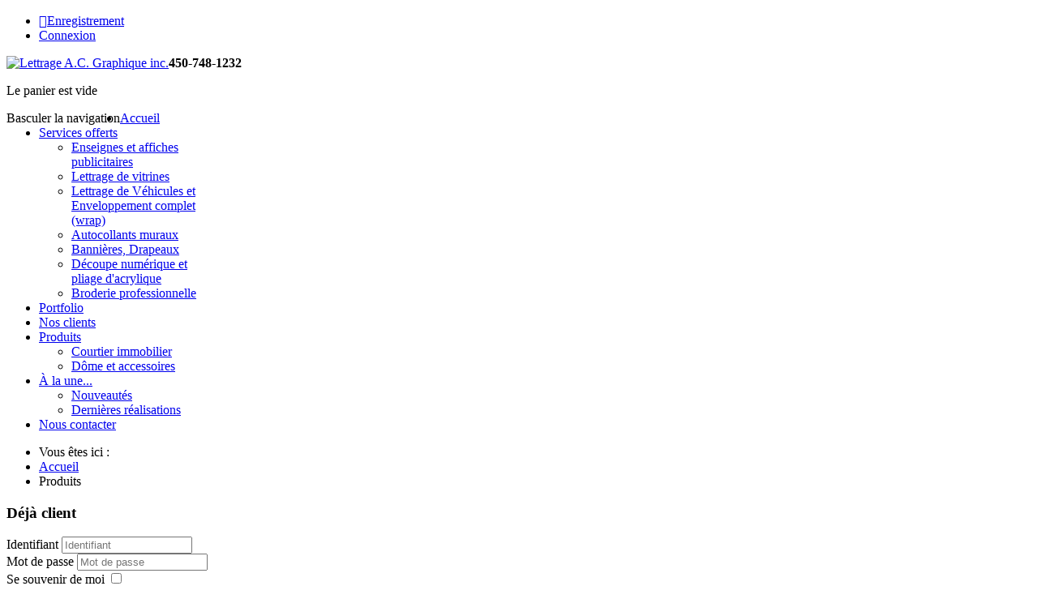

--- FILE ---
content_type: text/html; charset=utf-8
request_url: http://www.acgraphique.com/produits.html
body_size: 11504
content:
<!DOCTYPE html>
<html lang="fr-fr" dir="ltr">
<head>
	<meta name="viewport" content="width=device-width, initial-scale=1.0" />
	<meta charset="utf-8" />
	<base href="http://www.acgraphique.com/produits.html" />
	<meta name="generator" content="Joomla! - Open Source Content Management" />
	<title>Produits</title>
	<link href="/produits/type-rss.feed" rel="alternate" type="application/rss+xml" title="Produits RSS 2.0" />
	<link href="/produits/type-atom.feed" rel="alternate" type="application/atom+xml" title="Produits Atom 1.0" />
	<link href="/templates/monprogrammeur/favicon.ico" rel="shortcut icon" type="image/vnd.microsoft.icon" />
	<link href="/media/com_hikashop/css/hikashop.css?v=474" rel="stylesheet" />
	<link href="/media/com_hikashop/css/frontend_default.css?t=1689687898" rel="stylesheet" />
	<link href="/media/com_hikashop/css/font-awesome.css?v=5.2.0" rel="stylesheet" />
	<link href="/templates/monprogrammeur/css/template.css?07850a3cc9eb5e4e61877d9fe55c02b6" rel="stylesheet" />
	<link href="/modules/mod_ice_carousel/assets/flexslider.css" rel="stylesheet" />
	<link href="/modules/mod_ice_carousel/assets/style.css" rel="stylesheet" />
	<link href="/modules/mod_djmegamenu/themes/default/css/djmegamenu.css?4.3.4.pro" rel="stylesheet" />
	<link href="https://cdnjs.cloudflare.com/ajax/libs/animate.css/4.1.1/animate.compat.min.css" rel="stylesheet" />
	<link href="https://cdnjs.cloudflare.com/ajax/libs/font-awesome/4.7.0/css/font-awesome.min.css" rel="stylesheet" />
	<link href="/media/com_hikashop/css/notify-metro.css?v=474" rel="stylesheet" />
	<style>

#hikashop_category_information_menu_118 div.hikashop_subcontainer,
#hikashop_category_information_menu_118 .hikashop_rtop *,#hikashop_category_information_menu_118 .hikashop_rbottom * { background:#ffffff; }
#hikashop_category_information_menu_118 div.hikashop_subcontainer,
#hikashop_category_information_menu_118 div.hikashop_subcontainer span,
#hikashop_category_information_menu_118 div.hikashop_container { text-align:center; }
#hikashop_category_information_menu_118 div.hikashop_container { margin:10px 10px; }
#hikashop_category_information_menu_118 .hikashop_subcontainer { -moz-border-radius: 5px; -webkit-border-radius: 5px; -khtml-border-radius: 5px; border-radius: 5px; }
#hikashop_category_information_menu_118 .hikashop_category_image {
	height: 249px;
	text-align: center;
	clear: both;
}
#hikashop_category_information_module_ div.hikashop_subcontainer,
#hikashop_category_information_module_ .hikashop_rtop *,#hikashop_category_information_module_ .hikashop_rbottom * { background:#ffffff; }
#hikashop_category_information_module_ div.hikashop_subcontainer,
#hikashop_category_information_module_ div.hikashop_subcontainer span,
#hikashop_category_information_module_ div.hikashop_container { text-align:center; }
#hikashop_category_information_module_ div.hikashop_container { margin:10px 10px; }
#hikashop_category_information_module_ .hikashop_subcontainer { -moz-border-radius: 5px; -webkit-border-radius: 5px; -khtml-border-radius: 5px; border-radius: 5px; }
#hikashop_category_information_module_ .hikashop_product_image { height:100px; }
#hikashop_category_information_module_ .hikashop_product_image_subdiv { width:100px; }.dj-hideitem { display: none !important; }

#hikashop_category_information_module_92 div.hikashop_subcontainer,
#hikashop_category_information_module_92 .hikashop_rtop *,#hikashop_category_information_module_92 .hikashop_rbottom * { background:#ffffff; }
#hikashop_category_information_module_92 div.hikashop_subcontainer,
#hikashop_category_information_module_92 div.hikashop_subcontainer span,
#hikashop_category_information_module_92 div.hikashop_container { text-align:center; }
#hikashop_category_information_module_92 div.hikashop_container { margin:10px 10px; }
#hikashop_category_information_module_92 .hikashop_subcontainer { -moz-border-radius: 5px; -webkit-border-radius: 5px; -khtml-border-radius: 5px; border-radius: 5px; }
#hikashop_category_information_module_100 div.hikashop_subcontainer,
#hikashop_category_information_module_100 .hikashop_rtop *,#hikashop_category_information_module_100 .hikashop_rbottom * { background:#ffffff; }
#hikashop_category_information_module_100 div.hikashop_subcontainer,
#hikashop_category_information_module_100 div.hikashop_subcontainer span,
#hikashop_category_information_module_100 div.hikashop_container { text-align:center; }
#hikashop_category_information_module_100 div.hikashop_container { margin:10px 10px; }
#hikashop_category_information_module_100 .hikashop_subcontainer { -moz-border-radius: 5px; -webkit-border-radius: 5px; -khtml-border-radius: 5px; border-radius: 5px; }
	</style>
	<script type="application/json" class="joomla-script-options new">{"csrf.token":"8ed3d2daf814ebd0324a0b32671d6c50","system.paths":{"root":"","base":""},"system.keepalive":{"interval":840000,"uri":"\/component\/ajax\/?format=json"}}</script>
	<script src="/media/jui/js/jquery.min.js?07850a3cc9eb5e4e61877d9fe55c02b6"></script>
	<script src="/media/jui/js/jquery-noconflict.js?07850a3cc9eb5e4e61877d9fe55c02b6"></script>
	<script src="/media/com_hikashop/js/hikashop.js?v=474"></script>
	<script src="/media/jui/js/jquery-migrate.min.js?07850a3cc9eb5e4e61877d9fe55c02b6"></script>
	<script src="/media/jui/js/bootstrap.min.js?07850a3cc9eb5e4e61877d9fe55c02b6"></script>
	<script src="/templates/monprogrammeur/js/template.js?07850a3cc9eb5e4e61877d9fe55c02b6"></script>
	<!--[if lt IE 9]><script src="/media/jui/js/html5.js?07850a3cc9eb5e4e61877d9fe55c02b6"></script><![endif]-->
	<script src="http://www.acgraphique.com/modules/mod_ice_carousel/assets/jquery.flexslider-min.js"></script>
	<script src="/media/system/js/mootools-core.js?07850a3cc9eb5e4e61877d9fe55c02b6"></script>
	<script src="/media/system/js/core.js?07850a3cc9eb5e4e61877d9fe55c02b6"></script>
	<script src="/media/system/js/mootools-more.js?07850a3cc9eb5e4e61877d9fe55c02b6"></script>
	<!--[if lt IE 9]><script src="/media/system/js/polyfill.event.js?07850a3cc9eb5e4e61877d9fe55c02b6"></script><![endif]-->
	<script src="/media/system/js/keepalive.js?07850a3cc9eb5e4e61877d9fe55c02b6"></script>
	<script src="/modules/mod_djmegamenu/assets/js/jquery.djmegamenu.min.js?4.3.4.pro" defer></script>
	<script src="/media/com_hikashop/js/notify.min.js?v=474"></script>
	<script src="/plugins/hikashop/cartnotify/media/notify.js"></script>
	<script>
window.addEvent('domready', function(){ new Fx.Accordion($$('div#category_panel_92.pane-sliders > .panel > h3.pane-toggler'), $$('div#category_panel_92.pane-sliders > .panel > div.pane-slider'), {"onActive": function(toggler, i) {toggler.addClass('pane-toggler-down');toggler.removeClass('pane-toggler');i.addClass('pane-down');i.removeClass('pane-hide');Cookie.write('jpanesliders_category_panel_92',$$('div#category_panel_92.pane-sliders > .panel > h3').indexOf(toggler));},"onBackground": function(toggler, i) {toggler.addClass('pane-toggler');toggler.removeClass('pane-toggler-down');i.addClass('pane-hide');i.removeClass('pane-down');if($$('div#category_panel_92.pane-sliders > .panel > h3').length==$$('div#category_panel_92.pane-sliders > .panel > h3.pane-toggler').length) Cookie.write('jpanesliders_category_panel_92',-1);},"duration": 300,"show": -1,"opacity": "false","alwaysHide": "true"}); });jQuery(function($){ initTooltips(); $("body").on("subform-row-add", initTooltips); function initTooltips (event, container) { container = container || document;$(container).find(".hasTooltip").tooltip({"html": true,"container": "body"});} });
if(!window.localPage) window.localPage = {};
window.localPage.cartRedirect = function(cid,pid,resp){window.location="/produits/checkout.html";};
window.localPage.wishlistRedirect = function(cid,pid,resp){window.location="/produits/product/listing.html";};

jQuery.notify.defaults({"arrowShow":false,"globalPosition":"top right","elementPosition":"top right","clickToHide":true,"autoHideDelay":5000,"autoHide":true});
window.cartNotifyParams = {"reference":"global","img_url":"\/media\/com_hikashop\/images\/icons\/icon-32-newproduct.png","redirect_url":"","redirect_delay":4000,"hide_delay":5000,"title":"Product added to the cart","text":"Produit ajout\u00e9 avec succ\u00e8s au panier","wishlist_title":"Product added to the wishlist","wishlist_text":"Le produit a \u00e9t\u00e9 ajout\u00e9 \u00e0 la liste de souhaits","list_title":"Products added to the cart","list_text":"Products successfully added to the cart","list_wishlist_title":"Products added to the wishlist","list_wishlist_text":"Products successfully added to the wishlist","err_title":"Product not added to the cart","err_text":"Product not added to the cart","err_wishlist_title":"Product not added to the wishlist","err_wishlist_text":"Product not added to the wishlist"};

	</script>
	<link rel="preload" href="https://cdnjs.cloudflare.com/ajax/libs/animate.css/4.1.1/animate.compat.min.css" as="style">
	<link rel="preload" href="https://cdnjs.cloudflare.com/ajax/libs/font-awesome/4.7.0/css/font-awesome.min.css" as="style">

</head>
<body class="site com_hikashop view-category layout-listing task-listing itemid-118 fluid"><div class="dj-offcanvas-wrapper"><div class="dj-offcanvas-pusher"><div class="dj-offcanvas-pusher-in">
	<!-- Body -->
	<div class="body" id="top">
		<!-- Header -->
		<header class="header" role="banner">
			<div id="rt-sociallink" class="clearfix">
				<div class="max-container">
					<div class="row-fluid">
						<div class="span6">
						</div>
						<div class="span6">
																<div class="moduletable div_menu">
						<ul class="nav menu mod-list">
<li class="item-231"><a href="/enregistrement.html" class="fas fa-user-plus"><span class="icons-text">Enregistrement</span></a></li><li class="item-232"><a href="/enregistrement.html" class="fas fa-user-lock"><span class="icons-text">Connexion</span></a></li></ul>
		</div>
	
													</div>
					</div>
				</div>
			</div>
			<div id="rt-top" class="clearfix">
				<div class="max-container">
					<div class="row-fluid">
						<div class="span3">
							<a class="brand pull-left" href="/">
								<img src="http://www.acgraphique.com/images/logo.png" alt="Lettrage A.C. Graphique inc." />															</a>
						</div>
						<div class="span6">
									<div class="moduletable_tel">
						

<div class="custom_tel"  >
	<p class="font-size-is-xlarge"><strong>450-748-1232</strong></p></div>
		</div>
	
						</div>
						<div class="span3">
									<div class="moduletable div_panier">
						<div class="hikashop_cart_module  div_panier" id="hikashop_cart_module">
<script type="text/javascript">
window.Oby.registerAjax(["cart.updated","checkout.cart.updated"], function(params) {
	var o = window.Oby, el = document.getElementById('hikashop_cart_100');
	if(!el) return;
	if(params && params.resp && params.resp.module == 100) return;
	if(params && params.type && params.type != 'cart') return;
	o.addClass(el, "hikashop_checkout_loading");
	window.hikashop.xRequest("/produits/product/cart/module_id-100/module_type-cart/tmpl-component.html", {update:false, mode:'POST', data:'return_url=aHR0cDovL3d3dy5hY2dyYXBoaXF1ZS5jb20vcHJvZHVpdHMuaHRtbA%3D%3D'}, function(xhr){
		o.removeClass(el, "hikashop_checkout_loading");
		var cartDropdown = document.querySelector('#hikashop_cart_100 .hikashop_cart_dropdown_content');
		if(cartDropdown) {
			var dropdownType = 'click';
			var dropdownLink = document.querySelector('#hikashop_cart_100 .hikashop_small_cart_checkout_link')
			if(dropdownLink) {
				var hover = dropdownLink.getAttribute('onmousehover');
				if(hover) {
					dropdownType = 'hover';
				}
			}
			window.hikashop.updateElem(el, xhr.responseText, true);
			if(cartDropdown.toggleOpen) {
				cartDropdown = document.querySelector('#hikashop_cart_100 .hikashop_cart_dropdown_content');
				window.hikashop.toggleOverlayBlock(cartDropdown, dropdownType);
			}
		} else {
			window.hikashop.updateElem(el, xhr.responseText, true);
		}
	});
});
</script>
<div id="hikashop_cart_100" class="hikashop_cart">
	<div class="hikashop_checkout_loading_elem"></div>
	<div class="hikashop_checkout_loading_spinner small_spinner small_cart"></div>
Le panier est vide</div>
<div class="clear_both"></div></div>
		</div>
	
						</div>
					</div>
				</div>
			</div>
			<div id="rt-header" class="clearfix">
				<div class="max-container">
					<div class="header-menu">
						<div class="row-fluid">
							
<div id="dj-megamenu153mobileWrap"></div>

						</div>
					</div>
				</div>
			</div>
		</header>
					<div id="rt-menu">
				<div class="max-container">
					<nav class="navigation" role="navigation">
						<div class="navbar pull-left">
							<a class="btn btn-navbar collapsed" data-toggle="collapse" data-target=".nav-collapse">
								<span class="element-invisible">Basculer la navigation</span>
								<span class="icon-bar"></span>
								<span class="icon-bar"></span>
								<span class="icon-bar"></span>
							</a>
						</div>
						<div class="nav-collapse">
							<div class="dj-megamenu-wrapper" data-tmpl="monprogrammeur">
		<ul id="dj-megamenu153" class="dj-megamenu dj-megamenu-default dj-megamenu-wcag horizontalMenu  dj-fa-1" data-options='{"wrap":null,"animIn":"fadeInUp","animOut":"zoomOut","animSpeed":"normal","openDelay":250,"closeDelay":"500","event":"mouseenter","eventClose":"mouseleave","fixed":"0","offset":"0","theme":"default","direction":"ltr","wcag":"1","overlay":"0"}' data-trigger="979" role="menubar" aria-label="DJ-MegaMenu">
		<li class="dj-up itemid101 first" role="none"><a class="dj-up_a  " href="/"  role="menuitem"><span ><span class="title"><span class="name">Accueil</span></span></span></a></li><li class="dj-up itemid125 parent" role="none"><a class="dj-up_a  "  aria-haspopup="true" aria-expanded="false" href="/services-offerts.html"  role="menuitem"><span class="dj-drop" ><span class="title"><span class="name">Services offerts</span></span><span class="arrow" aria-hidden="true"></span></span></a><div class="dj-subwrap  single_column subcols1" style=""><div class="dj-subwrap-in" style="width:200px;"><div class="dj-subcol" style="width:200px"><ul class="dj-submenu" role="menu" aria-label="Services offerts"><li class="itemid126 first" role="none"><a href="/services-offerts/enseignes-et-affiches-publicitaires.html"  role="menuitem"><span class="title"><span class="name">Enseignes et affiches publicitaires</span></span></a></li><li class="itemid129" role="none"><a href="/services-offerts/vitrines-de-magasin.html"  role="menuitem"><span class="title"><span class="name">Lettrage de vitrines</span></span></a></li><li class="itemid127" role="none"><a href="/services-offerts/vehicules-commerciaux.html"  role="menuitem"><span class="title"><span class="name">Lettrage de Véhicules et Enveloppement complet (wrap)</span></span></a></li><li class="itemid131" role="none"><a href="/services-offerts/autocollants-muraux.html"  role="menuitem"><span class="title"><span class="name">Autocollants muraux</span></span></a></li><li class="itemid130" role="none"><a href="/services-offerts/bannieres.html"  role="menuitem"><span class="title"><span class="name">Bannières, Drapeaux</span></span></a></li><li class="itemid179" role="none"><a href="/services-offerts/decoupe-numerique-pliage-acrylique.html"  role="menuitem"><span class="title"><span class="name">Découpe numérique et pliage d'acrylique</span></span></a></li><li class="itemid180" role="none"><a href="/services-offerts/broderie-professionnelle.html"  role="menuitem"><span class="title"><span class="name">Broderie professionnelle</span></span></a></li></ul></div></div></div></li><li class="dj-up itemid149" role="none"><a class="dj-up_a  " href="/portfolio.html"  role="menuitem"><span ><span class="title"><span class="name">Portfolio</span></span></span></a></li><li class="dj-up itemid150" role="none"><a class="dj-up_a  " href="/nos-clients.html"  role="menuitem"><span ><span class="title"><span class="name">Nos clients</span></span></span></a></li><li class="dj-up itemid118 current active parent" role="none"><a class="dj-up_a active "  aria-haspopup="true" aria-expanded="false" href="/produits.html"  role="menuitem"><span class="dj-drop" ><span class="title"><span class="name">Produits</span></span><span class="arrow" aria-hidden="true"></span></span></a><div class="dj-subwrap  single_column subcols1" style=""><div class="dj-subwrap-in" style="width:200px;"><div class="dj-subcol" style="width:200px"><ul class="dj-submenu" role="menu" aria-label="Produits"><li class="itemid175 first" role="none"><a href="/produits/courtier-immobilier.html"  role="menuitem"><span class="title"><span class="name">Courtier immobilier</span></span></a></li><li class="itemid184" role="none"><a href="/produits/dome-et-accessoires.html"  role="menuitem"><span class="title"><span class="name">Dôme et accessoires</span></span></a></li></ul></div></div></div></li><li class="dj-up itemid176 parent" role="none"><a class="dj-up_a  "  aria-haspopup="true" aria-expanded="false" href="/a-la-une.html"  role="menuitem"><span class="dj-drop" ><span class="title"><span class="name">À la une...</span></span><span class="arrow" aria-hidden="true"></span></span></a><div class="dj-subwrap  single_column subcols1" style=""><div class="dj-subwrap-in" style="width:200px;"><div class="dj-subcol" style="width:200px"><ul class="dj-submenu" role="menu" aria-label="À la une..."><li class="itemid178 first" role="none"><a href="/a-la-une/nouveautes.html"  role="menuitem"><span class="title"><span class="name">Nouveautés</span></span></a></li><li class="itemid177" role="none"><a href="/a-la-une/dernieres-realisations.html"  role="menuitem"><span class="title"><span class="name">Dernières réalisations</span></span></a></li></ul></div></div></div></li><li class="dj-up itemid117" role="none"><a class="dj-up_a  " href="/contact.html"  role="menuitem"><span ><span class="title"><span class="name">Nous contacter</span></span></span></a></li></ul>
	</div>
						</div>
					</nav>
				</div>
			</div>
		

		<div class="container-fluid">
			<div id="rt-slideshow" class="clearfix">
				<div class="max-container">
							
				</div>
			</div>
			<div id="rt-mainbody" class="clearfix">
				<div class="max-container">
					<div id="rt-feature">
						<div class="row-fluid">
							
						</div>
					</div>
					<div id="rt-breadcrumbs">
									<div class="moduletable">
						<div aria-label="Breadcrumbs" role="navigation">
	<ul itemscope itemtype="https://schema.org/BreadcrumbList" class="breadcrumb">
					<li>
				Vous êtes ici : &#160;
			</li>
		
						<li itemprop="itemListElement" itemscope itemtype="https://schema.org/ListItem">
											<a itemprop="item" href="/" class="pathway"><span itemprop="name">Accueil</span></a>
					
											<span class="divider">
							<img src="/media/system/images/arrow.png" alt="" />						</span>
										<meta itemprop="position" content="1">
				</li>
							<li itemprop="itemListElement" itemscope itemtype="https://schema.org/ListItem" class="active">
					<span itemprop="name">
						Produits					</span>
					<meta itemprop="position" content="2">
				</li>
				</ul>
</div>
		</div>
	
					</div>
					<div id="before-content">
						<div class="row-fluid">
							
						</div>
					</div>
					<div class="row-fluid">
													<!-- Begin Sidebar -->
							<div id="sidebar" class="span3">
								<div class="sidebar-nav">
											<div class="moduletable">
							<h3>Déjà client</h3>
						<form action="/produits.html" method="post" id="login-form" class="form-inline">
		<div class="userdata">
		<div id="form-login-username" class="control-group">
			<div class="controls">
									<div class="input-prepend">
						<span class="add-on">
							<span class="icon-user hasTooltip" title="Identifiant"></span>
							<label for="modlgn-username" class="element-invisible">Identifiant</label>
						</span>
						<input id="modlgn-username" type="text" name="username" class="input-small" tabindex="0" size="18" placeholder="Identifiant" />
					</div>
							</div>
		</div>
		<div id="form-login-password" class="control-group">
			<div class="controls">
									<div class="input-prepend">
						<span class="add-on">
							<span class="icon-lock hasTooltip" title="Mot de passe">
							</span>
								<label for="modlgn-passwd" class="element-invisible">Mot de passe							</label>
						</span>
						<input id="modlgn-passwd" type="password" name="password" class="input-small" tabindex="0" size="18" placeholder="Mot de passe" />
					</div>
							</div>
		</div>
						<div id="form-login-remember" class="control-group checkbox">
			<label for="modlgn-remember" class="control-label">Se souvenir de moi</label> <input id="modlgn-remember" type="checkbox" name="remember" class="inputbox" value="yes"/>
		</div>
				<div id="form-login-submit" class="control-group">
			<div class="controls">
				<button type="submit" tabindex="0" name="Submit" class="btn btn-primary login-button">Connexion</button>
			</div>
		</div>
					<ul class="unstyled">
							<li>
					<a href="/votre-profil.html?view=registration">
					Créer un compte <span class="icon-arrow-right"></span></a>
				</li>
							<li>
					<a href="/votre-profil.html?view=remind">
					Identifiant oublié ?</a>
				</li>
				<li>
					<a href="/votre-profil.html?view=reset">
					Mot de passe oublié ?</a>
				</li>
			</ul>
		<input type="hidden" name="option" value="com_users" />
		<input type="hidden" name="task" value="user.login" />
		<input type="hidden" name="return" value="aHR0cDovL3d3dy5hY2dyYXBoaXF1ZS5jb20vcHJvZHVpdHMuaHRtbA==" />
		<input type="hidden" name="8ed3d2daf814ebd0324a0b32671d6c50" value="1" />	</div>
	</form>
		</div>
	
								</div>
							</div>
							<!-- End Sidebar -->
												<main id="content" role="main" class="span6">
							<!-- Begin Content -->
							
							<div id="system-message-container">
	</div>

								<div id="hikashop_category_information_menu_118" class="hikashop_category_information hikashop_categories_listing_main hikashop_category_listing_16">
		<div class="hikashop_subcategories_listing">	<div class="hikashop_subcategories" data-consistencyheight=".hikashop_subcontainer">
	<div class="hk-row-fluid">			<div class="hkc-md-3 hikashop_category hikashop_category_column_1 hikashop_category_row_1">
				<div class="hikashop_container">
					<div class="hikashop_subcontainer hikashop_subcontainer_border">
<!-- IMAGE -->
<div class="hikashop_category_image">
	<a href="/produits/courtier-immobilier.html" title="Courtier Immobilier">
		<img class="hikashop_product_listing_image" title="" alt="" src="/images/com_hikashop/upload/thumbnails/249x249f/courtier-immobilier-categorie.png"/>	</a>
</div>
<!-- EO IMAGE -->
<br/>
<!-- NAME -->
<span class="hikashop_category_name">
	<a href="/produits/courtier-immobilier.html">
		Courtier Immobilier	</a>
</span>
<!-- EO NAME -->
					</div>
				</div>
			</div>
			<div class="hkc-md-3 hikashop_category hikashop_category_column_2 hikashop_category_row_1">
				<div class="hikashop_container">
					<div class="hikashop_subcontainer hikashop_subcontainer_border">
<!-- IMAGE -->
<div class="hikashop_category_image">
	<a href="/produits/dome-et-accessoires.html" title="Dôme et accessoires">
		<img class="hikashop_product_listing_image" title="" alt="" src="/images/com_hikashop/upload/thumbnails/249x249f/categorie-dme.jpg"/>	</a>
</div>
<!-- EO IMAGE -->
<br/>
<!-- NAME -->
<span class="hikashop_category_name">
	<a href="/produits/dome-et-accessoires.html">
		Dôme et accessoires	</a>
</span>
<!-- EO NAME -->
					</div>
				</div>
			</div>
</div><div style="clear:both"></div>
	</div>
	</div><div class="hikashop_submodules" style="clear:both">	<div id="hikashop_category_information_module_" class="hikashop_category_information hikashop_products_listing_main hikashop_product_listing_2 hika_j3 filter_refresh_div" data-refresh-class="hikashop_checkout_loading" data-refresh-url="http://www.acgraphique.com/produits.html?tmpl=raw&filter=1" data-use-url="1">
		<div class="hikashop_checkout_loading_elem"></div>
		<div class="hikashop_checkout_loading_spinner"></div>
<!-- CATEGORY TITLE -->
<!-- EO CATEGORY TITLE -->
<!-- CATEGORY DESCRIPTION -->
<!-- EO CATEGORY DESCRIPTION -->
<!-- CATEGORY FIELDS -->
<!-- CATEGORY FIELDS -->
<!-- MIDDLE EXTRA DATA -->
<!-- EO MIDDLE EXTRA DATA -->
	<div class="hikashop_products_listing">
<div id="hikashop_products_switcher_hikashop_category_information_module_" class="hikashop_products " data-consistencyheight=".hikashop_subcontainer" itemscope="" itemtype="https://schema.org/itemListElement">
<div class="hk-row-fluid">		<div class="hkc-md-3 hikashop_product hikashop_product_column_1 hikashop_product_row_1"
			itemprop="itemList" itemscope="" itemtype="http://schema.org/ItemList">
			<div class="hikashop_container ">
				<div class="hikashop_subcontainer hikashop_subcontainer_border">
<div class="hikashop_listing_img_title hikashop_product_of_category_14" id="div_hikashop_category_information_module__2">
<!-- IMAGE -->
	<div class="hikashop_product_image">
		<div class="hikashop_product_image_subdiv">
		<a href="/produits/product/2-pancarte-remax.html" class="">
		<img class="hikashop_product_listing_image" title="Pancarte double avec photo" alt="pancarte-remax" src="/images/com_hikashop/upload/thumbnails/100x100f/pancarte-remax.jpg"/>		</a>
		<meta itemprop="image" content="/images/com_hikashop/upload/thumbnails/100x100f/pancarte-remax.jpg"/>
		</div>
	</div>
<!-- EO IMAGE -->

<!-- PRICE -->
<!-- EO PRICE -->

<!-- NAME -->
	<span class="hikashop_product_name">
		<a href="/produits/product/2-pancarte-remax.html" class="">
		Pancarte double avec photo		</a>
	</span>
	<meta itemprop="name" content="Pancarte double avec photo">
<!-- EO NAME -->

<!-- CODE -->
	<span class='hikashop_product_code_list'>
	</span>
<!-- EO CODE -->
<!-- CHARACTERISTIC AVAILABLE VALUES -->
<!-- EO CHARACTERISTIC AVAILABLE VALUES -->
<!-- CUSTOM PRODUCT FIELDS -->
<!-- EO CUSTOM PRODUCT FIELDS -->

<!-- AFTER PRODUCT NAME AREA -->
<!-- EO AFTER PRODUCT NAME AREA -->

<!-- VOTE -->
<!-- EO VOTE -->

<!-- ADD TO CART BUTTON -->
<!-- EO ADD TO CART BUTTON -->

<!-- COMPARISON -->
<!-- EO COMPARISON -->

<!-- CONTACT US BUTTON -->

<!-- EO CONTACT US BUTTON -->

<!-- PRODUCT DETAILS BUTTON -->

<!-- EO PRODUCT DETAILS BUTTON -->

	<meta itemprop="url" content="/produits/product/2-pancarte-remax.html">
</div>
				</div>
			</div>
		</div>
		<div class="hkc-md-3 hikashop_product hikashop_product_column_2 hikashop_product_row_1"
			itemprop="itemList" itemscope="" itemtype="http://schema.org/ItemList">
			<div class="hikashop_container ">
				<div class="hikashop_subcontainer hikashop_subcontainer_border">
<div class="hikashop_listing_img_title hikashop_product_of_category_13" id="div_hikashop_category_information_module__1">
<!-- IMAGE -->
	<div class="hikashop_product_image">
		<div class="hikashop_product_image_subdiv">
		<a href="/produits/product/1-pancarte-via-capitale.html" class="">
		<img class="hikashop_product_listing_image" title="Pancarte double avec photo" alt="pancarte-via-capitale" src="/images/com_hikashop/upload/thumbnails/100x100f/pancarte-via-capitale.jpg"/>		</a>
		<meta itemprop="image" content="/images/com_hikashop/upload/thumbnails/100x100f/pancarte-via-capitale.jpg"/>
		</div>
	</div>
<!-- EO IMAGE -->

<!-- PRICE -->
<!-- EO PRICE -->

<!-- NAME -->
	<span class="hikashop_product_name">
		<a href="/produits/product/1-pancarte-via-capitale.html" class="">
		Pancarte double avec photo		</a>
	</span>
	<meta itemprop="name" content="Pancarte double avec photo">
<!-- EO NAME -->

<!-- CODE -->
	<span class='hikashop_product_code_list'>
	</span>
<!-- EO CODE -->
<!-- CHARACTERISTIC AVAILABLE VALUES -->
<!-- EO CHARACTERISTIC AVAILABLE VALUES -->
<!-- CUSTOM PRODUCT FIELDS -->
<!-- EO CUSTOM PRODUCT FIELDS -->

<!-- AFTER PRODUCT NAME AREA -->
<!-- EO AFTER PRODUCT NAME AREA -->

<!-- VOTE -->
<!-- EO VOTE -->

<!-- ADD TO CART BUTTON -->
<!-- EO ADD TO CART BUTTON -->

<!-- COMPARISON -->
<!-- EO COMPARISON -->

<!-- CONTACT US BUTTON -->

<!-- EO CONTACT US BUTTON -->

<!-- PRODUCT DETAILS BUTTON -->

<!-- EO PRODUCT DETAILS BUTTON -->

	<meta itemprop="url" content="/produits/product/1-pancarte-via-capitale.html">
</div>
				</div>
			</div>
		</div>
		<div class="hkc-md-3 hikashop_product hikashop_product_column_3 hikashop_product_row_1"
			itemprop="itemList" itemscope="" itemtype="http://schema.org/ItemList">
			<div class="hikashop_container ">
				<div class="hikashop_subcontainer hikashop_subcontainer_border">
<div class="hikashop_listing_img_title hikashop_product_of_category_16" id="div_hikashop_category_information_module__15">
<!-- IMAGE -->
	<div class="hikashop_product_image">
		<div class="hikashop_product_image_subdiv">
		<a href="/produits/dome-et-accessoires/product/15-base-avec-ampoules.html" class="">
		<img class="hikashop_product_listing_image" title="Base avec ampoules" alt="base-ampoules_652023562" src="/images/com_hikashop/upload/thumbnails/100x100f/base-ampoules_652023562.jpg"/>		</a>
		<meta itemprop="image" content="/images/com_hikashop/upload/thumbnails/100x100f/base-ampoules_652023562.jpg"/>
		</div>
	</div>
<!-- EO IMAGE -->

<!-- PRICE -->
<!-- EO PRICE -->

<!-- NAME -->
	<span class="hikashop_product_name">
		<a href="/produits/dome-et-accessoires/product/15-base-avec-ampoules.html" class="">
		Base avec ampoules		</a>
	</span>
	<meta itemprop="name" content="Base avec ampoules">
<!-- EO NAME -->

<!-- CODE -->
	<span class='hikashop_product_code_list'>
	</span>
<!-- EO CODE -->
<!-- CHARACTERISTIC AVAILABLE VALUES -->
<!-- EO CHARACTERISTIC AVAILABLE VALUES -->
<!-- CUSTOM PRODUCT FIELDS -->
<!-- EO CUSTOM PRODUCT FIELDS -->

<!-- AFTER PRODUCT NAME AREA -->
<!-- EO AFTER PRODUCT NAME AREA -->

<!-- VOTE -->
<!-- EO VOTE -->

<!-- ADD TO CART BUTTON -->
<!-- EO ADD TO CART BUTTON -->

<!-- COMPARISON -->
<!-- EO COMPARISON -->

<!-- CONTACT US BUTTON -->

<!-- EO CONTACT US BUTTON -->

<!-- PRODUCT DETAILS BUTTON -->

<!-- EO PRODUCT DETAILS BUTTON -->

	<meta itemprop="url" content="/produits/dome-et-accessoires/product/15-base-avec-ampoules.html">
</div>
				</div>
			</div>
		</div>
		<div class="hkc-md-3 hikashop_product hikashop_product_column_4 hikashop_product_row_1"
			itemprop="itemList" itemscope="" itemtype="http://schema.org/ItemList">
			<div class="hikashop_container ">
				<div class="hikashop_subcontainer hikashop_subcontainer_border">
<div class="hikashop_listing_img_title hikashop_product_of_category_13" id="div_hikashop_category_information_module__3">
<!-- IMAGE -->
	<div class="hikashop_product_image">
		<div class="hikashop_product_image_subdiv">
		<a href="/produits/product/3-pancarte-via-capitale-traditionnelle.html" class="">
		<img class="hikashop_product_listing_image" title="Pancarte double traditionnelle avec photo" alt="pancarte-via-capitale-traditionnelle" src="/images/com_hikashop/upload/thumbnails/100x100f/pancarte-via-capitale-traditionnelle.jpg"/>		</a>
		<meta itemprop="image" content="/images/com_hikashop/upload/thumbnails/100x100f/pancarte-via-capitale-traditionnelle.jpg"/>
		</div>
	</div>
<!-- EO IMAGE -->

<!-- PRICE -->
<!-- EO PRICE -->

<!-- NAME -->
	<span class="hikashop_product_name">
		<a href="/produits/product/3-pancarte-via-capitale-traditionnelle.html" class="">
		Pancarte double traditionnelle avec photo		</a>
	</span>
	<meta itemprop="name" content="Pancarte double traditionnelle avec photo">
<!-- EO NAME -->

<!-- CODE -->
	<span class='hikashop_product_code_list'>
	</span>
<!-- EO CODE -->
<!-- CHARACTERISTIC AVAILABLE VALUES -->
<!-- EO CHARACTERISTIC AVAILABLE VALUES -->
<!-- CUSTOM PRODUCT FIELDS -->
<!-- EO CUSTOM PRODUCT FIELDS -->

<!-- AFTER PRODUCT NAME AREA -->
<!-- EO AFTER PRODUCT NAME AREA -->

<!-- VOTE -->
<!-- EO VOTE -->

<!-- ADD TO CART BUTTON -->
<!-- EO ADD TO CART BUTTON -->

<!-- COMPARISON -->
<!-- EO COMPARISON -->

<!-- CONTACT US BUTTON -->

<!-- EO CONTACT US BUTTON -->

<!-- PRODUCT DETAILS BUTTON -->

<!-- EO PRODUCT DETAILS BUTTON -->

	<meta itemprop="url" content="/produits/product/3-pancarte-via-capitale-traditionnelle.html">
</div>
				</div>
			</div>
		</div>
		<div class="hkc-md-3 hikashop_product hikashop_product_column_1 hikashop_product_row_2"
			itemprop="itemList" itemscope="" itemtype="http://schema.org/ItemList">
			<div class="hikashop_container ">
				<div class="hikashop_subcontainer hikashop_subcontainer_border">
<div class="hikashop_listing_img_title hikashop_product_of_category_14" id="div_hikashop_category_information_module__8">
<!-- IMAGE -->
	<div class="hikashop_product_image">
		<div class="hikashop_product_image_subdiv">
		<a href="/produits/product/8-directionnelle-visite-libre.html" class="">
		<img class="hikashop_product_listing_image" title="Directionnelle &quot;Visite Libre&quot;" alt="remax-directionnelle-visite-libre" src="/images/com_hikashop/upload/thumbnails/100x100f/remax-directionnelle-visite-libre.png"/>		</a>
		<meta itemprop="image" content="/images/com_hikashop/upload/thumbnails/100x100f/remax-directionnelle-visite-libre.png"/>
		</div>
	</div>
<!-- EO IMAGE -->

<!-- PRICE -->
<!-- EO PRICE -->

<!-- NAME -->
	<span class="hikashop_product_name">
		<a href="/produits/product/8-directionnelle-visite-libre.html" class="">
		Directionnelle "Visite Libre"		</a>
	</span>
	<meta itemprop="name" content="Directionnelle &quot;Visite Libre&quot;">
<!-- EO NAME -->

<!-- CODE -->
	<span class='hikashop_product_code_list'>
	</span>
<!-- EO CODE -->
<!-- CHARACTERISTIC AVAILABLE VALUES -->
<!-- EO CHARACTERISTIC AVAILABLE VALUES -->
<!-- CUSTOM PRODUCT FIELDS -->
<!-- EO CUSTOM PRODUCT FIELDS -->

<!-- AFTER PRODUCT NAME AREA -->
<!-- EO AFTER PRODUCT NAME AREA -->

<!-- VOTE -->
<!-- EO VOTE -->

<!-- ADD TO CART BUTTON -->
<!-- EO ADD TO CART BUTTON -->

<!-- COMPARISON -->
<!-- EO COMPARISON -->

<!-- CONTACT US BUTTON -->

<!-- EO CONTACT US BUTTON -->

<!-- PRODUCT DETAILS BUTTON -->

<!-- EO PRODUCT DETAILS BUTTON -->

	<meta itemprop="url" content="/produits/product/8-directionnelle-visite-libre.html">
</div>
				</div>
			</div>
		</div>
		<div class="hkc-md-3 hikashop_product hikashop_product_column_2 hikashop_product_row_2"
			itemprop="itemList" itemscope="" itemtype="http://schema.org/ItemList">
			<div class="hikashop_container ">
				<div class="hikashop_subcontainer hikashop_subcontainer_border">
<div class="hikashop_listing_img_title hikashop_product_of_category_16" id="div_hikashop_category_information_module__16">
<!-- IMAGE -->
	<div class="hikashop_product_image">
		<div class="hikashop_product_image_subdiv">
		<a href="/produits/dome-et-accessoires/product/16-base-avec-dels.html" class="">
		<img class="hikashop_product_listing_image" title="Base avec DELS" alt="base-del" src="/images/com_hikashop/upload/thumbnails/100x100f/base-del.jpg"/>		</a>
		<meta itemprop="image" content="/images/com_hikashop/upload/thumbnails/100x100f/base-del.jpg"/>
		</div>
	</div>
<!-- EO IMAGE -->

<!-- PRICE -->
<!-- EO PRICE -->

<!-- NAME -->
	<span class="hikashop_product_name">
		<a href="/produits/dome-et-accessoires/product/16-base-avec-dels.html" class="">
		Base avec DELS		</a>
	</span>
	<meta itemprop="name" content="Base avec DELS">
<!-- EO NAME -->

<!-- CODE -->
	<span class='hikashop_product_code_list'>
	</span>
<!-- EO CODE -->
<!-- CHARACTERISTIC AVAILABLE VALUES -->
<!-- EO CHARACTERISTIC AVAILABLE VALUES -->
<!-- CUSTOM PRODUCT FIELDS -->
<!-- EO CUSTOM PRODUCT FIELDS -->

<!-- AFTER PRODUCT NAME AREA -->
<!-- EO AFTER PRODUCT NAME AREA -->

<!-- VOTE -->
<!-- EO VOTE -->

<!-- ADD TO CART BUTTON -->
<!-- EO ADD TO CART BUTTON -->

<!-- COMPARISON -->
<!-- EO COMPARISON -->

<!-- CONTACT US BUTTON -->

<!-- EO CONTACT US BUTTON -->

<!-- PRODUCT DETAILS BUTTON -->

<!-- EO PRODUCT DETAILS BUTTON -->

	<meta itemprop="url" content="/produits/dome-et-accessoires/product/16-base-avec-dels.html">
</div>
				</div>
			</div>
		</div>
		<div class="hkc-md-3 hikashop_product hikashop_product_column_3 hikashop_product_row_2"
			itemprop="itemList" itemscope="" itemtype="http://schema.org/ItemList">
			<div class="hikashop_container ">
				<div class="hikashop_subcontainer hikashop_subcontainer_border">
<div class="hikashop_listing_img_title hikashop_product_of_category_13" id="div_hikashop_category_information_module__5">
<!-- IMAGE -->
	<div class="hikashop_product_image">
		<div class="hikashop_product_image_subdiv">
		<a href="/produits/product/5-directionnelle-a-vendre-via-capitale.html" class="">
		<img class="hikashop_product_listing_image" title="Directionnelle ''À Vendre''" alt="Directionnelle ''À Vendre''" src="/images/com_hikashop/upload/thumbnails/100x100f/fleche--vendre-contour-blanc.png"/>		</a>
		<meta itemprop="image" content="/images/com_hikashop/upload/thumbnails/100x100f/fleche--vendre-contour-blanc.png"/>
		</div>
	</div>
<!-- EO IMAGE -->

<!-- PRICE -->
<!-- EO PRICE -->

<!-- NAME -->
	<span class="hikashop_product_name">
		<a href="/produits/product/5-directionnelle-a-vendre-via-capitale.html" class="">
		Directionnelle ''À Vendre''		</a>
	</span>
	<meta itemprop="name" content="Directionnelle ''À Vendre''">
<!-- EO NAME -->

<!-- CODE -->
	<span class='hikashop_product_code_list'>
	</span>
<!-- EO CODE -->
<!-- CHARACTERISTIC AVAILABLE VALUES -->
<!-- EO CHARACTERISTIC AVAILABLE VALUES -->
<!-- CUSTOM PRODUCT FIELDS -->
<!-- EO CUSTOM PRODUCT FIELDS -->

<!-- AFTER PRODUCT NAME AREA -->
<!-- EO AFTER PRODUCT NAME AREA -->

<!-- VOTE -->
<!-- EO VOTE -->

<!-- ADD TO CART BUTTON -->
<!-- EO ADD TO CART BUTTON -->

<!-- COMPARISON -->
<!-- EO COMPARISON -->

<!-- CONTACT US BUTTON -->

<!-- EO CONTACT US BUTTON -->

<!-- PRODUCT DETAILS BUTTON -->

<!-- EO PRODUCT DETAILS BUTTON -->

	<meta itemprop="url" content="/produits/product/5-directionnelle-a-vendre-via-capitale.html">
</div>
				</div>
			</div>
		</div>
		<div class="hkc-md-3 hikashop_product hikashop_product_column_4 hikashop_product_row_2"
			itemprop="itemList" itemscope="" itemtype="http://schema.org/ItemList">
			<div class="hikashop_container ">
				<div class="hikashop_subcontainer hikashop_subcontainer_border">
<div class="hikashop_listing_img_title hikashop_product_of_category_14" id="div_hikashop_category_information_module__7">
<!-- IMAGE -->
	<div class="hikashop_product_image">
		<div class="hikashop_product_image_subdiv">
		<a href="/produits/product/7-directionnelle-a-vendre.html" class="">
		<img class="hikashop_product_listing_image" title="Directionnelle &quot;À Vendre&quot;" alt="remax-directionnelle-a-vendre" src="/images/com_hikashop/upload/thumbnails/100x100f/remax-directionnelle-a-vendre.png"/>		</a>
		<meta itemprop="image" content="/images/com_hikashop/upload/thumbnails/100x100f/remax-directionnelle-a-vendre.png"/>
		</div>
	</div>
<!-- EO IMAGE -->

<!-- PRICE -->
<!-- EO PRICE -->

<!-- NAME -->
	<span class="hikashop_product_name">
		<a href="/produits/product/7-directionnelle-a-vendre.html" class="">
		Directionnelle "À Vendre"		</a>
	</span>
	<meta itemprop="name" content="Directionnelle &quot;À Vendre&quot;">
<!-- EO NAME -->

<!-- CODE -->
	<span class='hikashop_product_code_list'>
	</span>
<!-- EO CODE -->
<!-- CHARACTERISTIC AVAILABLE VALUES -->
<!-- EO CHARACTERISTIC AVAILABLE VALUES -->
<!-- CUSTOM PRODUCT FIELDS -->
<!-- EO CUSTOM PRODUCT FIELDS -->

<!-- AFTER PRODUCT NAME AREA -->
<!-- EO AFTER PRODUCT NAME AREA -->

<!-- VOTE -->
<!-- EO VOTE -->

<!-- ADD TO CART BUTTON -->
<!-- EO ADD TO CART BUTTON -->

<!-- COMPARISON -->
<!-- EO COMPARISON -->

<!-- CONTACT US BUTTON -->

<!-- EO CONTACT US BUTTON -->

<!-- PRODUCT DETAILS BUTTON -->

<!-- EO PRODUCT DETAILS BUTTON -->

	<meta itemprop="url" content="/produits/product/7-directionnelle-a-vendre.html">
</div>
				</div>
			</div>
		</div>
		<div class="hkc-md-3 hikashop_product hikashop_product_column_1 hikashop_product_row_3"
			itemprop="itemList" itemscope="" itemtype="http://schema.org/ItemList">
			<div class="hikashop_container ">
				<div class="hikashop_subcontainer hikashop_subcontainer_border">
<div class="hikashop_listing_img_title hikashop_product_of_category_16" id="div_hikashop_category_information_module__17">
<!-- IMAGE -->
	<div class="hikashop_product_image">
		<div class="hikashop_product_image_subdiv">
		<a href="/produits/dome-et-accessoires/product/17-base-non-lumineuse.html" class="">
		<img class="hikashop_product_listing_image" title="Base non lumineuse" alt="base-non-lumineuse" src="/images/com_hikashop/upload/thumbnails/100x100f/base-non-lumineuse.jpg"/>		</a>
		<meta itemprop="image" content="/images/com_hikashop/upload/thumbnails/100x100f/base-non-lumineuse.jpg"/>
		</div>
	</div>
<!-- EO IMAGE -->

<!-- PRICE -->
<!-- EO PRICE -->

<!-- NAME -->
	<span class="hikashop_product_name">
		<a href="/produits/dome-et-accessoires/product/17-base-non-lumineuse.html" class="">
		Base non lumineuse		</a>
	</span>
	<meta itemprop="name" content="Base non lumineuse">
<!-- EO NAME -->

<!-- CODE -->
	<span class='hikashop_product_code_list'>
	</span>
<!-- EO CODE -->
<!-- CHARACTERISTIC AVAILABLE VALUES -->
<!-- EO CHARACTERISTIC AVAILABLE VALUES -->
<!-- CUSTOM PRODUCT FIELDS -->
<!-- EO CUSTOM PRODUCT FIELDS -->

<!-- AFTER PRODUCT NAME AREA -->
<!-- EO AFTER PRODUCT NAME AREA -->

<!-- VOTE -->
<!-- EO VOTE -->

<!-- ADD TO CART BUTTON -->
<!-- EO ADD TO CART BUTTON -->

<!-- COMPARISON -->
<!-- EO COMPARISON -->

<!-- CONTACT US BUTTON -->

<!-- EO CONTACT US BUTTON -->

<!-- PRODUCT DETAILS BUTTON -->

<!-- EO PRODUCT DETAILS BUTTON -->

	<meta itemprop="url" content="/produits/dome-et-accessoires/product/17-base-non-lumineuse.html">
</div>
				</div>
			</div>
		</div>
		<div class="hkc-md-3 hikashop_product hikashop_product_column_2 hikashop_product_row_3"
			itemprop="itemList" itemscope="" itemtype="http://schema.org/ItemList">
			<div class="hikashop_container ">
				<div class="hikashop_subcontainer hikashop_subcontainer_border">
<div class="hikashop_listing_img_title hikashop_product_of_category_13" id="div_hikashop_category_information_module__6">
<!-- IMAGE -->
	<div class="hikashop_product_image">
		<div class="hikashop_product_image_subdiv">
		<a href="/produits/product/6-directionnelle-a-vendre-via-capitale.html" class="">
		<img class="hikashop_product_listing_image" title="Directionnelle ''À Vendre''" alt="Directionnelle ''À Vendre''" src="/images/com_hikashop/upload/thumbnails/100x100f/fleche--vendre-contour-bleu.png"/>		</a>
		<meta itemprop="image" content="/images/com_hikashop/upload/thumbnails/100x100f/fleche--vendre-contour-bleu.png"/>
		</div>
	</div>
<!-- EO IMAGE -->

<!-- PRICE -->
<!-- EO PRICE -->

<!-- NAME -->
	<span class="hikashop_product_name">
		<a href="/produits/product/6-directionnelle-a-vendre-via-capitale.html" class="">
		Directionnelle ''À Vendre''		</a>
	</span>
	<meta itemprop="name" content="Directionnelle ''À Vendre''">
<!-- EO NAME -->

<!-- CODE -->
	<span class='hikashop_product_code_list'>
	</span>
<!-- EO CODE -->
<!-- CHARACTERISTIC AVAILABLE VALUES -->
<!-- EO CHARACTERISTIC AVAILABLE VALUES -->
<!-- CUSTOM PRODUCT FIELDS -->
<!-- EO CUSTOM PRODUCT FIELDS -->

<!-- AFTER PRODUCT NAME AREA -->
<!-- EO AFTER PRODUCT NAME AREA -->

<!-- VOTE -->
<!-- EO VOTE -->

<!-- ADD TO CART BUTTON -->
<!-- EO ADD TO CART BUTTON -->

<!-- COMPARISON -->
<!-- EO COMPARISON -->

<!-- CONTACT US BUTTON -->

<!-- EO CONTACT US BUTTON -->

<!-- PRODUCT DETAILS BUTTON -->

<!-- EO PRODUCT DETAILS BUTTON -->

	<meta itemprop="url" content="/produits/product/6-directionnelle-a-vendre-via-capitale.html">
</div>
				</div>
			</div>
		</div>
		<div class="hkc-md-3 hikashop_product hikashop_product_column_3 hikashop_product_row_3"
			itemprop="itemList" itemscope="" itemtype="http://schema.org/ItemList">
			<div class="hikashop_container ">
				<div class="hikashop_subcontainer hikashop_subcontainer_border">
<div class="hikashop_listing_img_title hikashop_product_of_category_14" id="div_hikashop_category_information_module__9">
<!-- IMAGE -->
	<div class="hikashop_product_image">
		<div class="hikashop_product_image_subdiv">
		<a href="/produits/product/9-maison-directionnelle-visite-libre.html" class="">
		<img class="hikashop_product_listing_image" title="Maison directionnelle &quot;Visite Libre&quot;" alt="remax-directionnelle-maison" src="/images/com_hikashop/upload/thumbnails/100x100f/remax-directionnelle-maison.png"/>		</a>
		<meta itemprop="image" content="/images/com_hikashop/upload/thumbnails/100x100f/remax-directionnelle-maison.png"/>
		</div>
	</div>
<!-- EO IMAGE -->

<!-- PRICE -->
<!-- EO PRICE -->

<!-- NAME -->
	<span class="hikashop_product_name">
		<a href="/produits/product/9-maison-directionnelle-visite-libre.html" class="">
		Maison directionnelle "Visite Libre"		</a>
	</span>
	<meta itemprop="name" content="Maison directionnelle &quot;Visite Libre&quot;">
<!-- EO NAME -->

<!-- CODE -->
	<span class='hikashop_product_code_list'>
	</span>
<!-- EO CODE -->
<!-- CHARACTERISTIC AVAILABLE VALUES -->
<!-- EO CHARACTERISTIC AVAILABLE VALUES -->
<!-- CUSTOM PRODUCT FIELDS -->
<!-- EO CUSTOM PRODUCT FIELDS -->

<!-- AFTER PRODUCT NAME AREA -->
<!-- EO AFTER PRODUCT NAME AREA -->

<!-- VOTE -->
<!-- EO VOTE -->

<!-- ADD TO CART BUTTON -->
<!-- EO ADD TO CART BUTTON -->

<!-- COMPARISON -->
<!-- EO COMPARISON -->

<!-- CONTACT US BUTTON -->

<!-- EO CONTACT US BUTTON -->

<!-- PRODUCT DETAILS BUTTON -->

<!-- EO PRODUCT DETAILS BUTTON -->

	<meta itemprop="url" content="/produits/product/9-maison-directionnelle-visite-libre.html">
</div>
				</div>
			</div>
		</div>
		<div class="hkc-md-3 hikashop_product hikashop_product_column_4 hikashop_product_row_3"
			itemprop="itemList" itemscope="" itemtype="http://schema.org/ItemList">
			<div class="hikashop_container ">
				<div class="hikashop_subcontainer hikashop_subcontainer_border">
<div class="hikashop_listing_img_title hikashop_product_of_category_16" id="div_hikashop_category_information_module__18">
<!-- IMAGE -->
	<div class="hikashop_product_image">
		<div class="hikashop_product_image_subdiv">
		<a href="/produits/dome-et-accessoires/product/18-dome-ecolier.html" class="">
		<img class="hikashop_product_listing_image" title="Dôme écolier" alt="dome-ecolier" src="/images/com_hikashop/upload/thumbnails/100x100f/dome-ecolier.jpg"/>		</a>
		<meta itemprop="image" content="/images/com_hikashop/upload/thumbnails/100x100f/dome-ecolier.jpg"/>
		</div>
	</div>
<!-- EO IMAGE -->

<!-- PRICE -->
<!-- EO PRICE -->

<!-- NAME -->
	<span class="hikashop_product_name">
		<a href="/produits/dome-et-accessoires/product/18-dome-ecolier.html" class="">
		Dôme écolier		</a>
	</span>
	<meta itemprop="name" content="Dôme écolier">
<!-- EO NAME -->

<!-- CODE -->
	<span class='hikashop_product_code_list'>
	</span>
<!-- EO CODE -->
<!-- CHARACTERISTIC AVAILABLE VALUES -->
<!-- EO CHARACTERISTIC AVAILABLE VALUES -->
<!-- CUSTOM PRODUCT FIELDS -->
<!-- EO CUSTOM PRODUCT FIELDS -->

<!-- AFTER PRODUCT NAME AREA -->
<!-- EO AFTER PRODUCT NAME AREA -->

<!-- VOTE -->
<!-- EO VOTE -->

<!-- ADD TO CART BUTTON -->
<!-- EO ADD TO CART BUTTON -->

<!-- COMPARISON -->
<!-- EO COMPARISON -->

<!-- CONTACT US BUTTON -->

<!-- EO CONTACT US BUTTON -->

<!-- PRODUCT DETAILS BUTTON -->

<!-- EO PRODUCT DETAILS BUTTON -->

	<meta itemprop="url" content="/produits/dome-et-accessoires/product/18-dome-ecolier.html">
</div>
				</div>
			</div>
		</div>
		<div class="hkc-md-3 hikashop_product hikashop_product_column_1 hikashop_product_row_4"
			itemprop="itemList" itemscope="" itemtype="http://schema.org/ItemList">
			<div class="hikashop_container ">
				<div class="hikashop_subcontainer hikashop_subcontainer_border">
<div class="hikashop_listing_img_title hikashop_product_of_category_13" id="div_hikashop_category_information_module__10">
<!-- IMAGE -->
	<div class="hikashop_product_image">
		<div class="hikashop_product_image_subdiv">
		<a href="/produits/product/10-directionnelle-visite-libre.html" class="">
		<img class="hikashop_product_listing_image" title="Directionnelle &quot;Visite Libre&quot;" alt="fleche-viste-libre-contour-blanc" src="/images/com_hikashop/upload/thumbnails/100x100f/fleche-viste-libre-contour-blanc.png"/>		</a>
		<meta itemprop="image" content="/images/com_hikashop/upload/thumbnails/100x100f/fleche-viste-libre-contour-blanc.png"/>
		</div>
	</div>
<!-- EO IMAGE -->

<!-- PRICE -->
<!-- EO PRICE -->

<!-- NAME -->
	<span class="hikashop_product_name">
		<a href="/produits/product/10-directionnelle-visite-libre.html" class="">
		Directionnelle "Visite Libre"		</a>
	</span>
	<meta itemprop="name" content="Directionnelle &quot;Visite Libre&quot;">
<!-- EO NAME -->

<!-- CODE -->
	<span class='hikashop_product_code_list'>
	</span>
<!-- EO CODE -->
<!-- CHARACTERISTIC AVAILABLE VALUES -->
<!-- EO CHARACTERISTIC AVAILABLE VALUES -->
<!-- CUSTOM PRODUCT FIELDS -->
<!-- EO CUSTOM PRODUCT FIELDS -->

<!-- AFTER PRODUCT NAME AREA -->
<!-- EO AFTER PRODUCT NAME AREA -->

<!-- VOTE -->
<!-- EO VOTE -->

<!-- ADD TO CART BUTTON -->
<!-- EO ADD TO CART BUTTON -->

<!-- COMPARISON -->
<!-- EO COMPARISON -->

<!-- CONTACT US BUTTON -->

<!-- EO CONTACT US BUTTON -->

<!-- PRODUCT DETAILS BUTTON -->

<!-- EO PRODUCT DETAILS BUTTON -->

	<meta itemprop="url" content="/produits/product/10-directionnelle-visite-libre.html">
</div>
				</div>
			</div>
		</div>
		<div class="hkc-md-3 hikashop_product hikashop_product_column_2 hikashop_product_row_4"
			itemprop="itemList" itemscope="" itemtype="http://schema.org/ItemList">
			<div class="hikashop_container ">
				<div class="hikashop_subcontainer hikashop_subcontainer_border">
<div class="hikashop_listing_img_title hikashop_product_of_category_16" id="div_hikashop_category_information_module__19">
<!-- IMAGE -->
	<div class="hikashop_product_image">
		<div class="hikashop_product_image_subdiv">
		<a href="/produits/dome-et-accessoires/product/19-plaque-magnetique-et-base-avec-ampoules.html" class="">
		<img class="hikashop_product_listing_image" title="Plaque magnétique et base avec ampoules" alt="plaque-magnetique-base-ampoules" src="/images/com_hikashop/upload/thumbnails/100x100f/plaque-magnetique-base-ampoules.jpg"/>		</a>
		<meta itemprop="image" content="/images/com_hikashop/upload/thumbnails/100x100f/plaque-magnetique-base-ampoules.jpg"/>
		</div>
	</div>
<!-- EO IMAGE -->

<!-- PRICE -->
<!-- EO PRICE -->

<!-- NAME -->
	<span class="hikashop_product_name">
		<a href="/produits/dome-et-accessoires/product/19-plaque-magnetique-et-base-avec-ampoules.html" class="">
		Plaque magnétique et base avec ampoules		</a>
	</span>
	<meta itemprop="name" content="Plaque magnétique et base avec ampoules">
<!-- EO NAME -->

<!-- CODE -->
	<span class='hikashop_product_code_list'>
	</span>
<!-- EO CODE -->
<!-- CHARACTERISTIC AVAILABLE VALUES -->
<!-- EO CHARACTERISTIC AVAILABLE VALUES -->
<!-- CUSTOM PRODUCT FIELDS -->
<!-- EO CUSTOM PRODUCT FIELDS -->

<!-- AFTER PRODUCT NAME AREA -->
<!-- EO AFTER PRODUCT NAME AREA -->

<!-- VOTE -->
<!-- EO VOTE -->

<!-- ADD TO CART BUTTON -->
<!-- EO ADD TO CART BUTTON -->

<!-- COMPARISON -->
<!-- EO COMPARISON -->

<!-- CONTACT US BUTTON -->

<!-- EO CONTACT US BUTTON -->

<!-- PRODUCT DETAILS BUTTON -->

<!-- EO PRODUCT DETAILS BUTTON -->

	<meta itemprop="url" content="/produits/dome-et-accessoires/product/19-plaque-magnetique-et-base-avec-ampoules.html">
</div>
				</div>
			</div>
		</div>
		<div class="hkc-md-3 hikashop_product hikashop_product_column_3 hikashop_product_row_4"
			itemprop="itemList" itemscope="" itemtype="http://schema.org/ItemList">
			<div class="hikashop_container ">
				<div class="hikashop_subcontainer hikashop_subcontainer_border">
<div class="hikashop_listing_img_title hikashop_product_of_category_13" id="div_hikashop_category_information_module__11">
<!-- IMAGE -->
	<div class="hikashop_product_image">
		<div class="hikashop_product_image_subdiv">
		<a href="/produits/product/11-directionnelle-visite-libre.html" class="">
		<img class="hikashop_product_listing_image" title="Directionnelle &quot;Visite Libre&quot;" alt="fleche-viste-libre-contour-bleu" src="/images/com_hikashop/upload/thumbnails/100x100f/fleche-viste-libre-contour-bleu.png"/>		</a>
		<meta itemprop="image" content="/images/com_hikashop/upload/thumbnails/100x100f/fleche-viste-libre-contour-bleu.png"/>
		</div>
	</div>
<!-- EO IMAGE -->

<!-- PRICE -->
<!-- EO PRICE -->

<!-- NAME -->
	<span class="hikashop_product_name">
		<a href="/produits/product/11-directionnelle-visite-libre.html" class="">
		Directionnelle "Visite Libre"		</a>
	</span>
	<meta itemprop="name" content="Directionnelle &quot;Visite Libre&quot;">
<!-- EO NAME -->

<!-- CODE -->
	<span class='hikashop_product_code_list'>
	</span>
<!-- EO CODE -->
<!-- CHARACTERISTIC AVAILABLE VALUES -->
<!-- EO CHARACTERISTIC AVAILABLE VALUES -->
<!-- CUSTOM PRODUCT FIELDS -->
<!-- EO CUSTOM PRODUCT FIELDS -->

<!-- AFTER PRODUCT NAME AREA -->
<!-- EO AFTER PRODUCT NAME AREA -->

<!-- VOTE -->
<!-- EO VOTE -->

<!-- ADD TO CART BUTTON -->
<!-- EO ADD TO CART BUTTON -->

<!-- COMPARISON -->
<!-- EO COMPARISON -->

<!-- CONTACT US BUTTON -->

<!-- EO CONTACT US BUTTON -->

<!-- PRODUCT DETAILS BUTTON -->

<!-- EO PRODUCT DETAILS BUTTON -->

	<meta itemprop="url" content="/produits/product/11-directionnelle-visite-libre.html">
</div>
				</div>
			</div>
		</div>
		<div class="hkc-md-3 hikashop_product hikashop_product_column_4 hikashop_product_row_4"
			itemprop="itemList" itemscope="" itemtype="http://schema.org/ItemList">
			<div class="hikashop_container ">
				<div class="hikashop_subcontainer hikashop_subcontainer_border">
<div class="hikashop_listing_img_title hikashop_product_of_category_16" id="div_hikashop_category_information_module__20">
<!-- IMAGE -->
	<div class="hikashop_product_image">
		<div class="hikashop_product_image_subdiv">
		<a href="/produits/dome-et-accessoires/product/20-plaque-magnetique-et-base-avec-dels.html" class="">
		<img class="hikashop_product_listing_image" title="Plaque magnétique et base avec DELS" alt="plaque-magnetique-base-del" src="/images/com_hikashop/upload/thumbnails/100x100f/plaque-magnetique-base-del.jpg"/>		</a>
		<meta itemprop="image" content="/images/com_hikashop/upload/thumbnails/100x100f/plaque-magnetique-base-del.jpg"/>
		</div>
	</div>
<!-- EO IMAGE -->

<!-- PRICE -->
<!-- EO PRICE -->

<!-- NAME -->
	<span class="hikashop_product_name">
		<a href="/produits/dome-et-accessoires/product/20-plaque-magnetique-et-base-avec-dels.html" class="">
		Plaque magnétique et base avec DELS		</a>
	</span>
	<meta itemprop="name" content="Plaque magnétique et base avec DELS">
<!-- EO NAME -->

<!-- CODE -->
	<span class='hikashop_product_code_list'>
	</span>
<!-- EO CODE -->
<!-- CHARACTERISTIC AVAILABLE VALUES -->
<!-- EO CHARACTERISTIC AVAILABLE VALUES -->
<!-- CUSTOM PRODUCT FIELDS -->
<!-- EO CUSTOM PRODUCT FIELDS -->

<!-- AFTER PRODUCT NAME AREA -->
<!-- EO AFTER PRODUCT NAME AREA -->

<!-- VOTE -->
<!-- EO VOTE -->

<!-- ADD TO CART BUTTON -->
<!-- EO ADD TO CART BUTTON -->

<!-- COMPARISON -->
<!-- EO COMPARISON -->

<!-- CONTACT US BUTTON -->

<!-- EO CONTACT US BUTTON -->

<!-- PRODUCT DETAILS BUTTON -->

<!-- EO PRODUCT DETAILS BUTTON -->

	<meta itemprop="url" content="/produits/dome-et-accessoires/product/20-plaque-magnetique-et-base-avec-dels.html">
</div>
				</div>
			</div>
		</div>
		<div class="hkc-md-3 hikashop_product hikashop_product_column_1 hikashop_product_row_5"
			itemprop="itemList" itemscope="" itemtype="http://schema.org/ItemList">
			<div class="hikashop_container ">
				<div class="hikashop_subcontainer hikashop_subcontainer_border">
<div class="hikashop_listing_img_title hikashop_product_of_category_16" id="div_hikashop_category_information_module__21">
<!-- IMAGE -->
	<div class="hikashop_product_image">
		<div class="hikashop_product_image_subdiv">
		<a href="/produits/dome-et-accessoires/product/21-plaque-magnetique-et-base-non-lumineuse.html" class="">
		<img class="hikashop_product_listing_image" title="Plaque magnétique et base non lumineuse" alt="plaque-magnetique-base-non-lumineuse" src="/images/com_hikashop/upload/thumbnails/100x100f/plaque-magnetique-base-non-lumineuse.jpg"/>		</a>
		<meta itemprop="image" content="/images/com_hikashop/upload/thumbnails/100x100f/plaque-magnetique-base-non-lumineuse.jpg"/>
		</div>
	</div>
<!-- EO IMAGE -->

<!-- PRICE -->
<!-- EO PRICE -->

<!-- NAME -->
	<span class="hikashop_product_name">
		<a href="/produits/dome-et-accessoires/product/21-plaque-magnetique-et-base-non-lumineuse.html" class="">
		Plaque magnétique et base non lumineuse		</a>
	</span>
	<meta itemprop="name" content="Plaque magnétique et base non lumineuse">
<!-- EO NAME -->

<!-- CODE -->
	<span class='hikashop_product_code_list'>
	</span>
<!-- EO CODE -->
<!-- CHARACTERISTIC AVAILABLE VALUES -->
<!-- EO CHARACTERISTIC AVAILABLE VALUES -->
<!-- CUSTOM PRODUCT FIELDS -->
<!-- EO CUSTOM PRODUCT FIELDS -->

<!-- AFTER PRODUCT NAME AREA -->
<!-- EO AFTER PRODUCT NAME AREA -->

<!-- VOTE -->
<!-- EO VOTE -->

<!-- ADD TO CART BUTTON -->
<!-- EO ADD TO CART BUTTON -->

<!-- COMPARISON -->
<!-- EO COMPARISON -->

<!-- CONTACT US BUTTON -->

<!-- EO CONTACT US BUTTON -->

<!-- PRODUCT DETAILS BUTTON -->

<!-- EO PRODUCT DETAILS BUTTON -->

	<meta itemprop="url" content="/produits/dome-et-accessoires/product/21-plaque-magnetique-et-base-non-lumineuse.html">
</div>
				</div>
			</div>
		</div>
		<div class="hkc-md-3 hikashop_product hikashop_product_column_2 hikashop_product_row_5"
			itemprop="itemList" itemscope="" itemtype="http://schema.org/ItemList">
			<div class="hikashop_container ">
				<div class="hikashop_subcontainer hikashop_subcontainer_border">
<div class="hikashop_listing_img_title hikashop_product_of_category_13" id="div_hikashop_category_information_module__25">
<!-- IMAGE -->
	<div class="hikashop_product_image">
		<div class="hikashop_product_image_subdiv">
		<a href="/produits/product/25-directionnelle-a-vendre.html" class="">
		<img class="hikashop_product_listing_image" title="Directionnelle &quot;À Vendre&quot; avec photo" alt="fleche--vendre-et-photo" src="/images/com_hikashop/upload/thumbnails/100x100f/fleche--vendre-et-photo.png"/>		</a>
		<meta itemprop="image" content="/images/com_hikashop/upload/thumbnails/100x100f/fleche--vendre-et-photo.png"/>
		</div>
	</div>
<!-- EO IMAGE -->

<!-- PRICE -->
<!-- EO PRICE -->

<!-- NAME -->
	<span class="hikashop_product_name">
		<a href="/produits/product/25-directionnelle-a-vendre.html" class="">
		Directionnelle "À Vendre" avec photo		</a>
	</span>
	<meta itemprop="name" content="Directionnelle &quot;À Vendre&quot; avec photo">
<!-- EO NAME -->

<!-- CODE -->
	<span class='hikashop_product_code_list'>
	</span>
<!-- EO CODE -->
<!-- CHARACTERISTIC AVAILABLE VALUES -->
<!-- EO CHARACTERISTIC AVAILABLE VALUES -->
<!-- CUSTOM PRODUCT FIELDS -->
<!-- EO CUSTOM PRODUCT FIELDS -->

<!-- AFTER PRODUCT NAME AREA -->
<!-- EO AFTER PRODUCT NAME AREA -->

<!-- VOTE -->
<!-- EO VOTE -->

<!-- ADD TO CART BUTTON -->
<!-- EO ADD TO CART BUTTON -->

<!-- COMPARISON -->
<!-- EO COMPARISON -->

<!-- CONTACT US BUTTON -->

<!-- EO CONTACT US BUTTON -->

<!-- PRODUCT DETAILS BUTTON -->

<!-- EO PRODUCT DETAILS BUTTON -->

	<meta itemprop="url" content="/produits/product/25-directionnelle-a-vendre.html">
</div>
				</div>
			</div>
		</div>
		<div class="hkc-md-3 hikashop_product hikashop_product_column_3 hikashop_product_row_5"
			itemprop="itemList" itemscope="" itemtype="http://schema.org/ItemList">
			<div class="hikashop_container ">
				<div class="hikashop_subcontainer hikashop_subcontainer_border">
<div class="hikashop_listing_img_title hikashop_product_of_category_16" id="div_hikashop_category_information_module__22">
<!-- IMAGE -->
	<div class="hikashop_product_image">
		<div class="hikashop_product_image_subdiv">
		<a href="/produits/dome-et-accessoires/product/22-dome-ecolier-a-ampoule-et-plaque-magnetique.html" class="">
		<img class="hikashop_product_listing_image" title="Ensemble Dôme écolier avec base à ampoules et plaque magnétique" alt="dome-ecolier-kit-ampoules" src="/images/com_hikashop/upload/thumbnails/100x100f/dome-ecolier-kit-ampoules.jpg"/>		</a>
		<meta itemprop="image" content="/images/com_hikashop/upload/thumbnails/100x100f/dome-ecolier-kit-ampoules.jpg"/>
		</div>
	</div>
<!-- EO IMAGE -->

<!-- PRICE -->
<!-- EO PRICE -->

<!-- NAME -->
	<span class="hikashop_product_name">
		<a href="/produits/dome-et-accessoires/product/22-dome-ecolier-a-ampoule-et-plaque-magnetique.html" class="">
		Ensemble Dôme écolier avec base à ampoules et plaque magnétique		</a>
	</span>
	<meta itemprop="name" content="Ensemble Dôme écolier avec base à ampoules et plaque magnétique">
<!-- EO NAME -->

<!-- CODE -->
	<span class='hikashop_product_code_list'>
	</span>
<!-- EO CODE -->
<!-- CHARACTERISTIC AVAILABLE VALUES -->
<!-- EO CHARACTERISTIC AVAILABLE VALUES -->
<!-- CUSTOM PRODUCT FIELDS -->
<!-- EO CUSTOM PRODUCT FIELDS -->

<!-- AFTER PRODUCT NAME AREA -->
<!-- EO AFTER PRODUCT NAME AREA -->

<!-- VOTE -->
<!-- EO VOTE -->

<!-- ADD TO CART BUTTON -->
<!-- EO ADD TO CART BUTTON -->

<!-- COMPARISON -->
<!-- EO COMPARISON -->

<!-- CONTACT US BUTTON -->

<!-- EO CONTACT US BUTTON -->

<!-- PRODUCT DETAILS BUTTON -->

<!-- EO PRODUCT DETAILS BUTTON -->

	<meta itemprop="url" content="/produits/dome-et-accessoires/product/22-dome-ecolier-a-ampoule-et-plaque-magnetique.html">
</div>
				</div>
			</div>
		</div>
		<div class="hkc-md-3 hikashop_product hikashop_product_column_4 hikashop_product_row_5"
			itemprop="itemList" itemscope="" itemtype="http://schema.org/ItemList">
			<div class="hikashop_container ">
				<div class="hikashop_subcontainer hikashop_subcontainer_border">
<div class="hikashop_listing_img_title hikashop_product_of_category_13" id="div_hikashop_category_information_module__26">
<!-- IMAGE -->
	<div class="hikashop_product_image">
		<div class="hikashop_product_image_subdiv">
		<a href="/produits/product/26-directionnelle-visite-libre-avec-photo.html" class="">
		<img class="hikashop_product_listing_image" title="Directionnelle &quot;Visite Libre&quot; avec photo" alt="fleche-viste-libre-et-photo_808136437" src="/images/com_hikashop/upload/thumbnails/100x100f/fleche-viste-libre-et-photo_808136437.png"/>		</a>
		<meta itemprop="image" content="/images/com_hikashop/upload/thumbnails/100x100f/fleche-viste-libre-et-photo_808136437.png"/>
		</div>
	</div>
<!-- EO IMAGE -->

<!-- PRICE -->
<!-- EO PRICE -->

<!-- NAME -->
	<span class="hikashop_product_name">
		<a href="/produits/product/26-directionnelle-visite-libre-avec-photo.html" class="">
		Directionnelle "Visite Libre" avec photo		</a>
	</span>
	<meta itemprop="name" content="Directionnelle &quot;Visite Libre&quot; avec photo">
<!-- EO NAME -->

<!-- CODE -->
	<span class='hikashop_product_code_list'>
	</span>
<!-- EO CODE -->
<!-- CHARACTERISTIC AVAILABLE VALUES -->
<!-- EO CHARACTERISTIC AVAILABLE VALUES -->
<!-- CUSTOM PRODUCT FIELDS -->
<!-- EO CUSTOM PRODUCT FIELDS -->

<!-- AFTER PRODUCT NAME AREA -->
<!-- EO AFTER PRODUCT NAME AREA -->

<!-- VOTE -->
<!-- EO VOTE -->

<!-- ADD TO CART BUTTON -->
<!-- EO ADD TO CART BUTTON -->

<!-- COMPARISON -->
<!-- EO COMPARISON -->

<!-- CONTACT US BUTTON -->

<!-- EO CONTACT US BUTTON -->

<!-- PRODUCT DETAILS BUTTON -->

<!-- EO PRODUCT DETAILS BUTTON -->

	<meta itemprop="url" content="/produits/product/26-directionnelle-visite-libre-avec-photo.html">
</div>
				</div>
			</div>
		</div>
		<div class="hkc-md-3 hikashop_product hikashop_product_column_1 hikashop_product_row_6"
			itemprop="itemList" itemscope="" itemtype="http://schema.org/ItemList">
			<div class="hikashop_container ">
				<div class="hikashop_subcontainer hikashop_subcontainer_border">
<div class="hikashop_listing_img_title hikashop_product_of_category_16" id="div_hikashop_category_information_module__23">
<!-- IMAGE -->
	<div class="hikashop_product_image">
		<div class="hikashop_product_image_subdiv">
		<a href="/produits/dome-et-accessoires/product/23-ensemble-dome-ecolier-avec-base-a-dels-et-plaque-magnetique.html" class="">
		<img class="hikashop_product_listing_image" title="Ensemble Dôme écolier avec base à DELS et plaque magnétique." alt="dome-ecolier-kit-led" src="/images/com_hikashop/upload/thumbnails/100x100f/dome-ecolier-kit-led.jpg"/>		</a>
		<meta itemprop="image" content="/images/com_hikashop/upload/thumbnails/100x100f/dome-ecolier-kit-led.jpg"/>
		</div>
	</div>
<!-- EO IMAGE -->

<!-- PRICE -->
<!-- EO PRICE -->

<!-- NAME -->
	<span class="hikashop_product_name">
		<a href="/produits/dome-et-accessoires/product/23-ensemble-dome-ecolier-avec-base-a-dels-et-plaque-magnetique.html" class="">
		Ensemble Dôme écolier avec base à DELS et plaque magnétique.		</a>
	</span>
	<meta itemprop="name" content="Ensemble Dôme écolier avec base à DELS et plaque magnétique.">
<!-- EO NAME -->

<!-- CODE -->
	<span class='hikashop_product_code_list'>
	</span>
<!-- EO CODE -->
<!-- CHARACTERISTIC AVAILABLE VALUES -->
<!-- EO CHARACTERISTIC AVAILABLE VALUES -->
<!-- CUSTOM PRODUCT FIELDS -->
<!-- EO CUSTOM PRODUCT FIELDS -->

<!-- AFTER PRODUCT NAME AREA -->
<!-- EO AFTER PRODUCT NAME AREA -->

<!-- VOTE -->
<!-- EO VOTE -->

<!-- ADD TO CART BUTTON -->
<!-- EO ADD TO CART BUTTON -->

<!-- COMPARISON -->
<!-- EO COMPARISON -->

<!-- CONTACT US BUTTON -->

<!-- EO CONTACT US BUTTON -->

<!-- PRODUCT DETAILS BUTTON -->

<!-- EO PRODUCT DETAILS BUTTON -->

	<meta itemprop="url" content="/produits/dome-et-accessoires/product/23-ensemble-dome-ecolier-avec-base-a-dels-et-plaque-magnetique.html">
</div>
				</div>
			</div>
		</div>
		<div class="hkc-md-3 hikashop_product hikashop_product_column_2 hikashop_product_row_6"
			itemprop="itemList" itemscope="" itemtype="http://schema.org/ItemList">
			<div class="hikashop_container ">
				<div class="hikashop_subcontainer hikashop_subcontainer_border">
<div class="hikashop_listing_img_title hikashop_product_of_category_16" id="div_hikashop_category_information_module__24">
<!-- IMAGE -->
	<div class="hikashop_product_image">
		<div class="hikashop_product_image_subdiv">
		<a href="/produits/dome-et-accessoires/product/24-ensemble-dome-ecolier-avec-base-non-lumineuse-et-plaque-magnetique.html" class="">
		<img class="hikashop_product_listing_image" title="Ensemble Dôme écolier avec base non lumineuse et plaque magnétique" alt="dome-ecolier-kit-non-lumineux_2082066933" src="/images/com_hikashop/upload/thumbnails/100x100f/dome-ecolier-kit-non-lumineux_2082066933.jpg"/>		</a>
		<meta itemprop="image" content="/images/com_hikashop/upload/thumbnails/100x100f/dome-ecolier-kit-non-lumineux_2082066933.jpg"/>
		</div>
	</div>
<!-- EO IMAGE -->

<!-- PRICE -->
<!-- EO PRICE -->

<!-- NAME -->
	<span class="hikashop_product_name">
		<a href="/produits/dome-et-accessoires/product/24-ensemble-dome-ecolier-avec-base-non-lumineuse-et-plaque-magnetique.html" class="">
		Ensemble Dôme écolier avec base non lumineuse et plaque magnétique		</a>
	</span>
	<meta itemprop="name" content="Ensemble Dôme écolier avec base non lumineuse et plaque magnétique">
<!-- EO NAME -->

<!-- CODE -->
	<span class='hikashop_product_code_list'>
	</span>
<!-- EO CODE -->
<!-- CHARACTERISTIC AVAILABLE VALUES -->
<!-- EO CHARACTERISTIC AVAILABLE VALUES -->
<!-- CUSTOM PRODUCT FIELDS -->
<!-- EO CUSTOM PRODUCT FIELDS -->

<!-- AFTER PRODUCT NAME AREA -->
<!-- EO AFTER PRODUCT NAME AREA -->

<!-- VOTE -->
<!-- EO VOTE -->

<!-- ADD TO CART BUTTON -->
<!-- EO ADD TO CART BUTTON -->

<!-- COMPARISON -->
<!-- EO COMPARISON -->

<!-- CONTACT US BUTTON -->

<!-- EO CONTACT US BUTTON -->

<!-- PRODUCT DETAILS BUTTON -->

<!-- EO PRODUCT DETAILS BUTTON -->

	<meta itemprop="url" content="/produits/dome-et-accessoires/product/24-ensemble-dome-ecolier-avec-base-non-lumineuse-et-plaque-magnetique.html">
</div>
				</div>
			</div>
		</div>
		<div class="hkc-md-3 hikashop_product hikashop_product_column_3 hikashop_product_row_6"
			itemprop="itemList" itemscope="" itemtype="http://schema.org/ItemList">
			<div class="hikashop_container ">
				<div class="hikashop_subcontainer hikashop_subcontainer_border">
<div class="hikashop_listing_img_title hikashop_product_of_category_16" id="div_hikashop_category_information_module__27">
<!-- IMAGE -->
	<div class="hikashop_product_image">
		<div class="hikashop_product_image_subdiv">
		<a href="/produits/dome-et-accessoires/product/27-dome-magnetique-triangle.html" class="">
		<img class="hikashop_product_listing_image" title="Dôme magnétique triangle" alt="dome_triangle_1108499982" src="/images/com_hikashop/upload/thumbnails/100x100f/dome_triangle_1108499982.jpg"/>		</a>
		<meta itemprop="image" content="/images/com_hikashop/upload/thumbnails/100x100f/dome_triangle_1108499982.jpg"/>
		</div>
	</div>
<!-- EO IMAGE -->

<!-- PRICE -->
<!-- EO PRICE -->

<!-- NAME -->
	<span class="hikashop_product_name">
		<a href="/produits/dome-et-accessoires/product/27-dome-magnetique-triangle.html" class="">
		Dôme magnétique triangle		</a>
	</span>
	<meta itemprop="name" content="Dôme magnétique triangle">
<!-- EO NAME -->

<!-- CODE -->
	<span class='hikashop_product_code_list'>
	</span>
<!-- EO CODE -->
<!-- CHARACTERISTIC AVAILABLE VALUES -->
<!-- EO CHARACTERISTIC AVAILABLE VALUES -->
<!-- CUSTOM PRODUCT FIELDS -->
<!-- EO CUSTOM PRODUCT FIELDS -->

<!-- AFTER PRODUCT NAME AREA -->
<!-- EO AFTER PRODUCT NAME AREA -->

<!-- VOTE -->
<!-- EO VOTE -->

<!-- ADD TO CART BUTTON -->
<!-- EO ADD TO CART BUTTON -->

<!-- COMPARISON -->
<!-- EO COMPARISON -->

<!-- CONTACT US BUTTON -->

<!-- EO CONTACT US BUTTON -->

<!-- PRODUCT DETAILS BUTTON -->

<!-- EO PRODUCT DETAILS BUTTON -->

	<meta itemprop="url" content="/produits/dome-et-accessoires/product/27-dome-magnetique-triangle.html">
</div>
				</div>
			</div>
		</div>
</div> <div style="clear:both"></div>
</div>
<form action="http://www.acgraphique.com/produits.html" method="post" name="adminForm_hikashop_category_information_module__2_bottom">
	<div class="hikashop_products_pagination hikashop_products_pagination_bottom">
		<div class="list-footer">

<div class="limit">Affichage #<select id="limit" name="limit" class="chzn-done hkform-control hikashop_pagination_dropdown" size="1" onchange="this.form.submit()">
	<option value="40" selected="selected">40</option>
	<option value="80">80</option>
	<option value="120">120</option>
	<option value="160">160</option>
	<option value="200">200</option>
	<option value="0">Tous</option>
</select>
</div><div class="pagination">

<input type="hidden" name="limitstart" value="0" />
</div>
</div>		<span class="hikashop_results_counter">
Résultats 1 à 23 sur 23</span>
	</div>
	<input type="hidden" name="filter_order_hikashop_category_information_module__2" value="a.ordering" />
	<input type="hidden" name="filter_order_Dir_hikashop_category_information_module__2" value="ASC" />
	<input type="hidden" name="8ed3d2daf814ebd0324a0b32671d6c50" value="1" /></form>
	</div>

<!-- BOTTOM EXTRA DATA -->
<!-- EO BOTTOM EXTRA DATA -->
	</div>
</div>	</div>
<!--  HikaShop Component powered by http://www.hikashop.com -->
		<!-- version Starter : 4.7.4 [2307181540] --><div class="hikashop_footer" style="text-align:center"><a href="http://www.hikashop.com" target="_blank" title="HikaShop : Joomla!® Shopping Cart Extension">HikaShop , Joomla!® Shopping Cart Extension</a></div>
							<div class="clearfix"></div>
							
							<!-- End Content -->
						</main>
													<div id="aside" class="span3">
								<!-- Begin Right Sidebar -->
								<div class="well "><h3 class="page-header">Catégories de produits</h3><div id="hikashop_module_92" class="hikashop_module ">
<div id="hikashop_category_information_module_92" class="hikashop_category_information hikashop_categories_listing_main hikashop_category_listing_0">
		<div class="hikashop_subcategories_listing">	<div class="hikashop_subcategories">
<div id="category_panel_92" class="pane-sliders"><div style="display:none;"><div></div></div><div class="panel"><h3 class="pane-toggler title" id="category_pane_0"><a href="javascript:void(0);"><span><a href="/produits/category/12-courtier-immobilier.html">Courtier Immobilier</a></span></a></h3><div class="pane-slider content">		<ul class="hikashop_category_list ">
			<li class="hikashop_category_list_item">
				<a class="hikashop_category_list_item_link" href="/produits/category/13-via-capitale.html">Via Capitale</a>
			</li>
			<li class="hikashop_category_list_item">
				<a class="hikashop_category_list_item_link" href="/produits/category/14-remax.html">RE/MAX</a>
			</li>
		</ul>
</div></div><div class="panel"><h3 class="pane-toggler title" id="category_pane_1"><a href="javascript:void(0);"><span><a href="/produits/category/16-dome-et-accessoires.html">Dôme et accessoires</a></span></a></h3><div class="pane-slider content">Pas de sous-catégories</div></div></div>	</div>
</div>	</div></div>
</div>
								<!-- End Right Sidebar -->
							</div>
											</div>
					<div id="after-content">
						<div class="row-fluid">
									<div class="moduletable titleundeline">
							<h3>Nos clients</h3>
						
<style type="text/css" scoped>

#icecarousel115 .slides > div { width:230px; float:left;}

</style>


<div id="icecarousel115" class="icecarousel flexslider">


	<div class="slides">

		

            <div>


                        <div class="icecarousel-inner">

							                                <a href="/nos-clients/21-via-capitale.html">
                                                                    <img src="/images/clients/viacapitalelogo_small.jpg" title="Via Capitale" alt="Via Capitale" width="212" height="114" />                                                                </a>
                             
							
							<div class="icecarousel-caption">
							  
                              
							  

							</div>
							

                    </div>


          </div>
         

            <div>


                        <div class="icecarousel-inner">

							                                <a href="/nos-clients/10-re-max.html">
                                                                    <img src="/images/clients/logo-remax_small.jpg" title="RE/MAX" alt="RE/MAX" width="212" height="114" />                                                                </a>
                             
							
							<div class="icecarousel-caption">
							  
                              
							  

							</div>
							

                    </div>


          </div>
         

            <div>


                        <div class="icecarousel-inner">

							                                <a href="/nos-clients/9-ecole-de-conduite-tecnic.html">
                                                                    <img src="/images/clients/logo-tecnic_small.jpg" title="École de conduite Tecnic" alt="École de conduite Tecnic" width="212" height="114" />                                                                </a>
                             
							
							<div class="icecarousel-caption">
							  
                              
							  

							</div>
							

                    </div>


          </div>
         

            <div>


                        <div class="icecarousel-inner">

							                                <a href="/nos-clients/20-ecole-de-conduite-avantage-lauzon.html">
                                                                    <img src="/images/clients/lauzonlogo_small.jpg" title="École de conduite Avantage Lauzon" alt="École de conduite Avantage Lauzon" width="212" height="114" />                                                                </a>
                             
							
							<div class="icecarousel-caption">
							  
                              
							  

							</div>
							

                    </div>


          </div>
         

            <div>


                        <div class="icecarousel-inner">

							                                <a href="/nos-clients/22-communauto.html">
                                                                    <img src="/images/clients/communautologo_small.jpg" title="Communauto" alt="Communauto" width="212" height="114" />                                                                </a>
                             
							
							<div class="icecarousel-caption">
							  
                              
							  

							</div>
							

                    </div>


          </div>
         

	</div>

</div>


    


<script type="text/javascript">
// Can also be used with $(document).ready()

(function($) {
	$(window).load(function(){
		$('#icecarousel115').flexslider({
		selector: ".slides > div", 
		animation: "slide",
		direction: "horizontal",
		itemWidth:230,
		slideshowSpeed:5000, 
		animationspeed:600,  
		itemMargin:0,
		minItems:1,
		maxItems:0, 
		move: 0,    
		
				slideshow: false,
				
				directionNav: true,
				
				controlNav: true,
				
        start: function(slider){
          $('body').removeClass('loading');
        }
      });
    });
   })(jQuery);

</script>

		</div>
	
						</div>
					</div>


				</div>
			</div>
		</div>
		<div id="rt-before-footer" class="clearfix">
			<div class="max-container">
					<div class="row-fluid">
								<div class="moduletable span4">
							<h3>Lettrage A.C. Graphique inc.</h3>
						

<div class="custom"  >
	<p>Lettrage AC Graphique est une entreprise spécialisée en affichage commercial établie depuis plus de 10 ans à Longueuil, sur la Rive-Sud de Montréal. Elle se démarque par la qualité de son service et de ses produits conçus sur mesure pour les besoins en lettrage de véhicules, de vitrines, d’enseignes, de pancartes et bien d’autres encore. Confiez-nous votre projet et nous saurons répondre à vos besoins.</p></div>
		</div>
			<div class="moduletable span4">
							<h3>Services offerts</h3>
						<ul class="nav menu mod-list">
<li class="item-126"><a href="/services-offerts/enseignes-et-affiches-publicitaires.html" >Enseignes et affiches publicitaires</a></li><li class="item-129"><a href="/services-offerts/vitrines-de-magasin.html" >Lettrage de vitrines</a></li><li class="item-127"><a href="/services-offerts/vehicules-commerciaux.html" >Lettrage de Véhicules et Enveloppement complet (wrap)</a></li><li class="item-131"><a href="/services-offerts/autocollants-muraux.html" >Autocollants muraux</a></li><li class="item-130"><a href="/services-offerts/bannieres.html" >Bannières, Drapeaux</a></li><li class="item-179"><a href="/services-offerts/decoupe-numerique-pliage-acrylique.html" >Découpe numérique et pliage d'acrylique</a></li><li class="item-180"><a href="/services-offerts/broderie-professionnelle.html" >Broderie professionnelle</a></li></ul>
		</div>
			<div class="moduletable span4">
							<h3>Nous joindre</h3>
						

<div class="custom"  >
	<dl>
<dt><strong>Adresse</strong></dt>
<dd>2034, Chemin Chambly<br />Longueuil<br />Québec<br />J4J 3Y2<br /><br /></dd>
<dt><strong>Téléphone</strong></dt>
<dd>450-748-1232<br /><br /></dd>
</dl></div>
		</div>
	
					</div>
			</div>
		</div>
	</div>
	<!-- Footer -->
	<footer class="footer" role="contentinfo">
		<div class="container-fluid">
			<hr />
					<div class="moduletable">
						<ul class="nav menu nav-pills mod-list">
<li class="item-183"><a href="/modalites-de-service.html" >Modalités de service</a></li><li class="item-116"><a href="/politique-de-retour.html" >Politique de retour</a></li><li class="item-182"><a href="/politique-de-livraison.html" >Politique de livraison</a></li><li class="item-132"><a href="/politique-de-confidentialite.html" >Politique de confidentialité</a></li></ul>
		</div>
	
			<p class="pull-right">
				<a href="#top" id="back-top">
					Haut de page				</a>
			</p>
			<p>
				&copy; 2026 Lettrage A.C. Graphique inc.			</p>
		</div>
	</footer>
	
</div></div></div></body>
</html>
